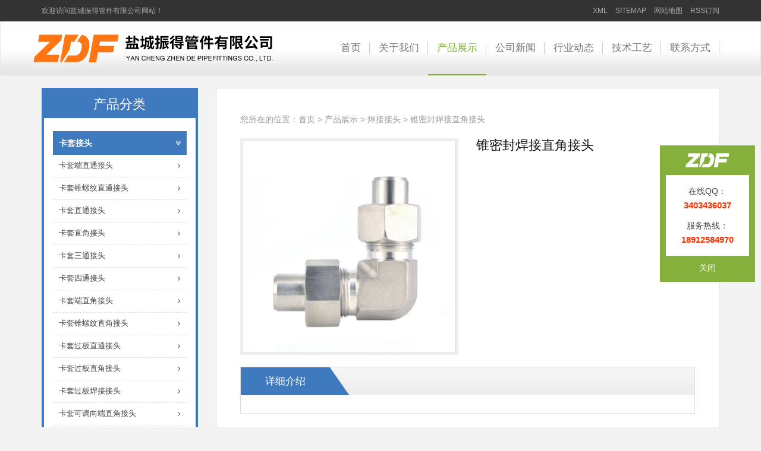

--- FILE ---
content_type: text/html
request_url: http://www.ycktjt.com/Cone-seal-welded-rectangular-connectors/
body_size: 3991
content:



<!DOCTYPE html>
<html lang="zh-CN">
<head>
<meta charset="utf-8">
<meta http-equiv="X-UA-Compatible" content="IE=edge">
<meta name="viewport" content="width=device-width, initial-scale=1">
<title>锥密封焊接直角接头 - 盐城振得管件有限公司</title>
<meta name="Keywords" content="" />
<meta name="Description" content="" />
<meta name="baidu-site-verification" content="dRCERFr3CR" />
<meta name="sogou_site_verification" content="2ZCvnVloh3"/>
<link rel="shortcut icon" href="/favicon.ico" />
<link href="/bootstrap/css/bootstrap.min.css" rel="stylesheet">
<link rel="stylesheet" href="/Font-Awesome/css/font-awesome.min.css">
<link href="/theme/muban/images/style.css" rel="stylesheet" type="text/css" />
<link rel="stylesheet" href="/theme/muban/images/animate.min.css">
<!--[if lt IE 9]>
<script src="https://cdn.bootcss.com/html5shiv/3.7.3/html5shiv.min.js"></script>
<script src="https://cdn.bootcss.com/respond.js/1.4.2/respond.min.js"></script>
<![endif]-->
<script src="/lib/js/jquery.js"></script>

</head>
<body>
<div class="tbar">
    <div class="container">
        <div class="row">
            <div class="col-md-6">欢迎访问盐城振得管件有限公司网站！</div>
            <div class="col-md-6 tr"> <a href="/sitemap_baidu.xml" target="_blank">XML</a> <a href="/sitemap_google.xml">SITEMAP</a> <a href="/sitemap/">网站地图</a> <a href="/rss/">RSS订阅</a> </div>
        </div>
    </div>
</div>
<nav class="navbar navbar-default mio-navbar">
    <div class="container">
        <div class="navbar-header">
            <button type="button" class="navbar-toggle collapsed" data-toggle="collapse" data-target="#navbar" aria-expanded="false" aria-controls="navbar"> <span class="sr-only">Toggle navigation</span> <span class="icon-bar"></span> <span class="icon-bar"></span> <span class="icon-bar"></span> </button>
            <a class="navbar-brand" href="/">卡套接头-盐城振得管件有限公司</a> </div>
        <div id="navbar" class="collapse navbar-collapse">
            <ul class="nav navbar-nav navbar-right">
                <li><a href="/">首页</a></li>
                
                <li  id="li_1"><a href="/about/">关于我们</a></li>
                
                <li class="hover" id="li_3"><a href="/products/">产品展示</a></li>
                
                <li  id="li_30"><a href="/news/">公司新闻</a></li>
                
                <li  id="li_31"><a href="/technical/">行业动态</a></li>
                
                <li  id="li_32"><a href="/faq/">技术工艺</a></li>
                
                <li  id="li_2"><a href="/contact/">联系方式</a></li>
                
            </ul>
        </div>
    </div>
</nav>
<!--<div class="mio-hot">
	<div class="container">
		<div class="row">
			<div class="col-md-8">
				<div class="mio-keys">
					热门关键词：
					
				</div>
			</div>
			<div class="col-md-4">
				<div class="mio-search">
					<form action="/plug/search.asp" method="get" onSubmit="return checksearch(this)">
						<input type="text" name="key" class="ipts" placeholder="请输入关键字" />
						<input type="submit" class="btns" value="搜索" />
					</form>
				</div>
			</div>
		</div>
	</div>
</div>-->
<div class="mio-content">
    <div class="container">
        <div class="row">
            <div class="col-md-3"> <div class="mio-cmenu mio-cmenu3">
    <h3>产品分类</h3>
    <dl>
		
		<dt><a href="/ybgj/"><i class="fa fa-angle-double-down" aria-hidden="true"></i>卡套接头</a></dt>
		
		
		<dd><a href="/Through-joint-card-set-of-end/"><i class="fa fa-angle-right" aria-hidden="true"></i>卡套端直通接头</a></dd>
		
		<dd><a href="/Card-sets-of-taper-thread-through-joint/"><i class="fa fa-angle-right" aria-hidden="true"></i>卡套锥螺纹直通接头</a></dd>
		
		<dd><a href="/kataoshijietou/"><i class="fa fa-angle-right" aria-hidden="true"></i>卡套直通接头</a></dd>
		
		<dd><a href="/hanjieshijietou/"><i class="fa fa-angle-right" aria-hidden="true"></i>卡套直角接头</a></dd>
		
		<dd><a href="/kuokoushijietou/"><i class="fa fa-angle-right" aria-hidden="true"></i>卡套三通接头</a></dd>
		
		<dd><a href="/ruanguanzongcheng/"><i class="fa fa-angle-right" aria-hidden="true"></i>卡套四通接头</a></dd>
		
		<dd><a href="/Ferrule-end-right-Angle-connector/"><i class="fa fa-angle-right" aria-hidden="true"></i>卡套端直角接头</a></dd>
		
		<dd><a href="/Card-sets-of-taper-thread-right-Angle-connector/"><i class="fa fa-angle-right" aria-hidden="true"></i>卡套锥螺纹直角接头</a></dd>
		
		<dd><a href="/11/"><i class="fa fa-angle-right" aria-hidden="true"></i>卡套过板直通接头</a></dd>
		
		<dd><a href="/22/"><i class="fa fa-angle-right" aria-hidden="true"></i>卡套过板直角接头</a></dd>
		
		<dd><a href="/Card-sets-of-plate-welded-joint/"><i class="fa fa-angle-right" aria-hidden="true"></i>卡套过板焊接接头</a></dd>
		
		<dd><a href="/33/"><i class="fa fa-angle-right" aria-hidden="true"></i>卡套可调向端直角接头</a></dd>
		
		<dd><a href="/kataoyalibiaojietou/"><i class="fa fa-angle-right" aria-hidden="true"></i>卡套可调向端三通接头</a></dd>
		
		<dd><a href="/Card-sets-of-adjustable-Angle-joint-to-the-end/"><i class="fa fa-angle-right" aria-hidden="true"></i>卡套压力表接头</a></dd>
		
		<dd><a href="/Card-sets-of-adjustable-tee-joint-to-the-end/"><i class="fa fa-angle-right" aria-hidden="true"></i>卡套铰接接头</a></dd>
		
		<dd><a href="/qitakataojietou/"><i class="fa fa-angle-right" aria-hidden="true"></i>其他卡套接头</a></dd>
		
		
		
		<dt><a href="/Welded-joint/"><i class="fa fa-angle-double-down" aria-hidden="true"></i>焊接接头</a></dt>
		
		
		<dd><a href="/Through-joint-weld-end/"><i class="fa fa-angle-right" aria-hidden="true"></i>焊接端直通接头</a></dd>
		
		<dd><a href="/Welding-through-joint/"><i class="fa fa-angle-right" aria-hidden="true"></i>焊接直通接头</a></dd>
		
		<dd><a href="/Welding-Angle-coupling/"><i class="fa fa-angle-right" aria-hidden="true"></i>焊接直角接头</a></dd>
		
		<dd><a href="/Welding-tee-joint/"><i class="fa fa-angle-right" aria-hidden="true"></i>焊接三通接头</a></dd>
		
		<dd><a href="/Welding-connectors/"><i class="fa fa-angle-right" aria-hidden="true"></i>锥密封焊接端直通接头</a></dd>
		
		<dd><a href="/Taper-sealing-welding-through-joint/"><i class="fa fa-angle-right" aria-hidden="true"></i>锥密封焊接直通接头</a></dd>
		
		<dd class="hover"><a href="/Cone-seal-welded-rectangular-connectors/"><i class="fa fa-angle-right" aria-hidden="true"></i>锥密封焊接直角接头</a></dd>
		
		<dd><a href="/Taper-sealing-welding-tee-joint/"><i class="fa fa-angle-right" aria-hidden="true"></i>锥密封焊接三通接头</a></dd>
		
		<dd><a href="/Welding-through-joint-next-door/"><i class="fa fa-angle-right" aria-hidden="true"></i>锥密封焊接隔壁直通接头</a></dd>
		
		<dd><a href="/Welding-Angle-coupling-next-door/"><i class="fa fa-angle-right" aria-hidden="true"></i>锥密封焊接隔壁直角接头</a></dd>
		
		
		
	</dl>
</div>
<!--<div class="mio-contact">
	<div class="mio-cc">
		<img src="/theme/muban/images/c.jpg" alt="联系方式">
		<h3>盐城振得管件有限公司</h3><p><em>地址：</em>江苏省建湖县建阳民营创业园</p><p><em>电话：</em>0515-89201187</p><p><em>手机：</em>17312998331</p><p><em>传真：</em>0515-89201195</p><p><em>邮箱：</em>yczhende@163.com</p><p><em>在线QQ：</em>3403436037</p>
	</div>
</div>--> </div>
            <div class="col-md-9">
                <div class="mio-main">
                    <div class="mio-curmbs">您所在的位置：<a href="/">首页</a> > <a href="/products/" title="产品展示">产品展示</a> > <a href="/Welded-joint/" title="焊接接头">焊接接头</a> > <a href="/Cone-seal-welded-rectangular-connectors/" title="锥密封焊接直角接头">锥密封焊接直角接头</a></div>
                    
                    <div class="row mio-proview">
                        <div class="col-md-6"> <img src="/upfile/202003/2020032760762993.jpg" alt="锥密封焊接直角接头"> </div>
                        <div class="col-md-6">
                            <h1 class="h1pro">锥密封焊接直角接头</h1>
                            <div class="intro"></div>
                        </div>
                    </div>
                    <div class="mio-prodetail">
                        <h3 class="h3ti"><span>详细介绍</span></h3>
                        <div class="pd30  ">  </div>
                    </div>
                     </div>
                <div class="mio-arelated">
                    <h3 class="h3ti"><span>相关产品</span></h3>
                    <div class="pd30  ">
                        <div class="row mio-plist"> 
                            <div class="col-md-4 col-xs-6"><a href="/Welding-connectors/161.html"><img src="/upfile/202003/2020032857011229.jpg" alt="锥密封焊接端直通接头" />
                                <div class="mio-p-title">锥密封焊接端直通接头</div>
                                </a></div>
                            
                            <div class="col-md-4 col-xs-6"><a href="/Welding-through-joint-next-door/154.html"><img src="/upfile/202003/2020032843154077.jpg" alt="锥密封焊接隔壁直通接头" />
                                <div class="mio-p-title">锥密封焊接隔壁直通接头</div>
                                </a></div>
                            
                            <div class="col-md-4 col-xs-6"><a href="/Welding-Angle-coupling-next-door/236.html"><img src="/upfile/202003/2020032849374137.jpg" alt="锥密封焊接隔壁直角接头" />
                                <div class="mio-p-title">锥密封焊接隔壁直角接头</div>
                                </a></div>
                            
                            <div class="col-md-4 col-xs-6"><a href="/Taper-sealing-welding-tee-joint/235.html"><img src="/upfile/202003/2020032765517041.jpg" alt="锥密封焊接三通接头" />
                                <div class="mio-p-title">锥密封焊接三通接头</div>
                                </a></div>
                            
                            <div class="col-md-4 col-xs-6"><a href="/hanjieshijietou/004.html"><img src="/upfile/202003/2020032046975269.jpg" alt="卡套直角接头" />
                                <div class="mio-p-title">卡套直角接头</div>
                                </a></div>
                            
                            <div class="col-md-4 col-xs-6"><a href="/Welding-tee-joint/149.html"><img src="/upfile/202003/2020032754735857.jpg" alt="焊接三通接头" />
                                <div class="mio-p-title">焊接三通接头</div>
                                </a></div>
                             </div>
                    </div>
                </div>
            </div>
        </div>
    </div>
</div>
<div class="mio-footer">
    <div class="container">
        <div class="row">
            <div class="col-md-3">
                <div class="flogo"></div>
            </div>
            <div class="col-md-8">
                <p style="text-align: center;">Copyright © 2015 www.ycktjt.com All Rights Reserved&nbsp;盐城振得管件有限公司 版权所有</p><p style="text-align: center;">地址：江苏省建湖县建阳民营创业园6号路&nbsp;&nbsp; 电话<span style="text-align: center;">：</span>0515-82898685<span style="text-align: center;">&nbsp; &nbsp;</span>手机：18912584970<br/></p><p style="text-align: center;">传真：0515-89201195 &nbsp; &nbsp;邮箱：yczhende@163.com &nbsp; &nbsp;QQ：3403436037</p>
				
            </div>
            <div class="col-md-1">
                <div class="ewm"><img src="/theme/muban/images/ewm.png" alt="手机站二维码">手机站</div>
            </div>
        </div>
    </div>
</div>

<div class="mio-rbar">
    <div class="mio-rbar-t"></div>
    <div class="mio-rbar-c">
		<p>在线QQ：<strong>3403436037</strong></p>
        <p>服务热线： <strong>18912584970</strong> </p>
    </div>
    <div class="mio-rbar-close">关闭</div>
</div>
<div class="mio-zxkf">在线客服</div>


<script src="/bootstrap/js/bootstrap.min.js"></script>
<script>
(function(){
    var bp = document.createElement('script');
    var curProtocol = window.location.protocol.split(':')[0];
    if (curProtocol === 'https') {
        bp.src = 'https://zz.bdstatic.com/linksubmit/push.js';        
    }
    else {
        bp.src = 'http://push.zhanzhang.baidu.com/push.js';
    }
    var s = document.getElementsByTagName("script")[0];
    s.parentNode.insertBefore(bp, s);
})();
</script>
<!--<script src="/theme/muban/images/.min.js"></script>
--><script src="/theme/muban/images/all.js"></script>

</body></html>

--- FILE ---
content_type: text/css
request_url: http://www.ycktjt.com/theme/muban/images/style.css
body_size: 3718
content:
html,
body {
  color: #444;
  line-height: 1.75em;
  background: #f3f3f3;
  position: relative;
  font-family: "Microsoft YaHei","微软雅黑","Helvetica Neue", Helvetica, Arial, "Hiragino Sans GB", "Hiragino Sans GB W3", "WenQuanYi Micro Hei", "Microsoft YaHei UI", "Microsoft YaHei", sans-serif;
  overflow-x: hidden;
}
h1,
h2,
h3,
h4,
h5,
h6 {
  font-weight: 400;
  color: #303030;
}
h1 {
  font-size: 2em;
}
h2 {
  font-size: 1.5em;
}
h3 {
  font-size: 1.2em;
}
h4 {
  font-size: 1.5em;
}
h5 {
  font-size: 1em;
}
h6 {
  font-size: 0.75em;
}
em { font-style: normal }
a {
  color: #444;
  outline: none;
  -webkit-transition:all .3s ease;
}
a:hover {
  color: #85b03b;
  text-decoration: none;
}
a:active,
a:focus,
a img {
  outline: none;
}
::-moz-selection {
  color: #ffffff;
  background: #85b03b;
  text-shadow: none;
}
::selection {
  color: #ffffff;
  background: #85b03b;
  text-shadow: none;
}

table { border-right:#ddd 1px solid; border-bottom:#ddd 1px solid; }
table th { border-left:#ddd 1px solid; border-top:#ddd 1px solid; padding: 5px; }
table td { border-left:#ddd 1px solid; border-top:#ddd 1px solid; padding: 5px; }

ul,ol { list-style: none; margin:0; padding:0; }
.tr { text-align: right; }
.fr { float: right }

.tbar { height: 36px; line-height: 36px; background-color:#333333; color:#aaa; font-size: 0.85em; }
.tbar a { color:#aaa; margin-left:10px; }
.tbar a:hover { color:#fff; }

.mio-navbar { background:#fff /*url(bgh.gif) repeat-x bottom left*/; min-height: 90px; margin:0; }
.mio-navbar a.navbar-brand { width: 405px; min-height: 90px; background: url(logo.png) no-repeat left center; text-indent:-99999999px; overflow:hidden; }
.mio-navbar .navbar-nav > li { background: url(navl.gif) no-repeat right center;}
.mio-navbar .navbar-nav > li > a { padding-top:0; padding-bottom:0; line-height:88px; font-size:1.2em; }
.mio-navbar .navbar-nav li.hover a { color:#85b03b; border-bottom:#85b03b 2px solid; }

.mio-footer { background-color:#dfdfdf; padding: 25px 0; }
.mio-footer .flogo { width: 100%; height: 90px; background: url(flogo.png) no-repeat center; margin: 10px auto; }
.mio-footer .ewm { width: 80px; float:right;  text-align:center; }
.mio-footer .ewm img { width: 80px; }


.mio-content { padding: 20px 0; }

.mio-hot { padding: 10px 0; background-color:#fff; border-bottom:#eee 1px solid; }
.mio-keys { line-height: 30px; }
.mio-search { float: right; }
.mio-search .ipts { border:#ccc 1px solid; height: 30px; line-height:30px; width: 280px; padding:0 10px; float:left; }
.mio-search .btns { width: 60px; height: 30px; border: 0; background: #85b03b; cursor: pointer; float:left; color:#fff; }

/* home page style */
.mio-banner { background-color:#fff; text-align:center; }
.mio-banner img { width: 100%; max-width:1600px; height: auto; }

.mio-pro { padding: 30px 0; }

.mio-recomend { border:#ddd 1px solid; background-color:#fff; height: 1164px; overflow: hidden; position:relative; }
.mio-recomend a.vmore { position:absolute; top: 10px; right: 15px; background: url(more.gif) no-repeat right center; padding-right:15px; }

.mio-info { padding: 30px 0; background-color:#f8f8f8; }
.mio-info img.img1 { width: 100%; height: auto; }
.mio-info h2 { margin-top:0; }

.mio-news { padding: 30px 0; background-color:#fff; }
.mio-news .col-xs-5 { padding-right:0; }

.wrap { position:relative; }
.wrap a.vmore { position:absolute; top: 10px; right: 15px; background: url(more.gif) no-repeat right center; padding-right:15px; }
.wrap h4 { font-size: 1.1em; margin: 0; }
.wrap ul { padding-top:15px; }
.wrap li { height: 36px; line-height:36px; border-bottom:#ddd 1px dashed; overflow: hidden; background: url(icn.gif) no-repeat left center; padding-left:15px; }
.wrap li span { float: right; color:#999; }
.wrap img { width: 100%; height: 140px; border: #eee 1px solid; padding: 4px; background-color:#fff }
.wrap .aintro { line-height: 22px; padding-top:10px; color:#999; }



.mio-flinks { padding: 0 0 0 0; }
.mio-flinks ul { }
.mio-flinks li { display: inline; margin-right:10px; }
.mio-flinks li a { }
.mio-flinks li a:hover { color:#333; }


/* main style */
.mio-main { padding: 40px; background-color:#fff; border:#ddd 1px solid; }

.mio-article a { text-decoration: underline; }
.mio-article ul,
.mio-article ol { margin-left: 2em; }
.mio-article ul li { list-style: disc; }
.mio-article ol li { list-style: decimal; }
.mio-article table { width: 100%; border-collapse: collapse; border-spacing: 0; }
.mio-article table p { margin: 0; }
.mio-article table th { background-color:#efefef; text-align:center; }
.mio-alink { color:#999; margin-top:15px; padding-top:15px; border-top:#ddd 1px dashed; }
.mio-alink a { color:#999; }

.mio-news-article {}
.mio-news-article p { text-indent: 2em }
.mio-news-article img { display: block; max-width:100%; margin: 20px auto }

.mio-in { text-align:center; border-top:#ddd 1px solid; padding: 10px 0;  }

.mio-prev-next { margin: 20px 0; background-color:#fff; padding-top:10px; padding-bottom:10px; border:#ddd 1px solid; }

.mio-curmbs { margin-bottom: 20px; color:#999; }
.mio-curmbs a { color:#999; }

.mio-plist { text-align: center; }
.mio-plist img { width: 100%; height: 233px; display:block; border:#ddd 1px solid; }
.mio-plist .mio-p-title { padding: 5px 0; height:32px; overflow: hidden; margin-bottom:10px; }

.mio-alist {}
.mio-alist li { padding-bottom:15px; margin-bottom:15px; border-bottom:#ddd 1px dashed; }
.mio-alist li .aintro { color:#999; }
.mio-alist li h3 { font-weight:bold; }
.mio-alist li span { float: right; }

.list_page{text-align:center;margin:20px 0 0 0;display:block;}
.list_page:after{content:" ";display:block;height:0;clear:both;visibility:hidden;overflow:hidden;}
.list_page ul{list-style:none;margin:0;padding:0;display:inline-block;vertical-align:bottom;}
.list_page ul li{display:inline-block;border:solid 1px #ddd;border-radius:4px;}
.list_page ul a{color:#333;padding:8px 12px;line-height:18px;display:block;transition:all 1s cubic-bezier(0.175, 0.885, 0.32, 1) 0s;background:#fff;}
.page_group ul{border-right:solid 1px #ddd;border-radius:4px;}
.page_group ul li{border-right:none;border-radius:0;float:left;}
.page_group ul li:not(:first-child):not(:last-child){border-radius:0;}
.page_group ul li:first-child{border-radius:4px 0 0 4px;}
.page_group ul li:last-child{border-radius:0 4px 4px 0;}
.page_group ul .active a{background:#f3f3f3;border-radius:0;}

.mio-arelated { margin-top:20px; background-color:#fff; border:#ddd 1px solid; }
.mio-arelated a.a1 { background: url(icn.gif) no-repeat left center; padding-left:15px; }
.pd30 { padding: 15px; }


.mio-proview {}
.mio-proview img { width: 100%; border:#eee 5px solid; }

.mio-prodetail { background-color:#fff; border:#ddd 1px solid; margin-top:20px; }
.mio-prodetail ul,
.mio-prodetail ol { margin-left: 2em; }
.mio-prodetail ul li { list-style: disc; }
.mio-prodetail ol li { list-style: decimal; }
.mio-prodetail table { width: 100%; border-collapse: collapse; border-spacing: 0; }
.mio-prodetail table p { margin: 0; }
.mio-prodetail table th { background-color:#efefef; text-align:center; }
.mio-prodetail img { max-width: 100% }

/* aside style */
.mio-cmenu { border:#3f7abe 4px solid; background-color:#fff; }
.mio-cmenu h3 { background-color: #3f7abe; height: 47px; line-height: 47px; text-align:center; color:#fff; margin:0; font-size:1.6em; }
.mio-cmenu a { display:block; padding:10px 10px; }
.mio-cmenu a i { float: right; margin-top:3px; }
.mio-cmenu dl { padding: 22px 15px 0 15px; }
.mio-cmenu dt a { font-weight:bold; background-color:#3f7abe; color:#fff; }
.mio-cmenu dd { }
.mio-cmenu dd a { font-size:0.9em; }
.mio-cmenu dd { border-bottom:#ddd 1px dashed; }
.mio-cmenu dd.hover a { color:#ff7512; font-weight:bold}


.mio-contact { border:#3f7abe 4px solid; background-color:#fff; margin-top:20px; }
.mio-contact img { width: 100%; height: auto; }
.mio-cc { padding: 15px; }


/* h1~h6 style */
h3.h3ti { height: 47px; background: url(tbg.jpg) no-repeat left bottom; line-height: 47px; color:#fff; margin: 0; }
h3.h3ti span { width: 150px; height: 47px; display:block; float: left; text-align:center; }


h3.h3t { height: 45px; background: #efefef; line-height: 45px; color:#fff; }
h3.h3t span { width: 132px; height: 45px; display:block; float: left; text-align:center; background:url(wbg.gif) no-repeat left center; }

h1.h1t { margin-top:0; height: 51px; margin-bottom:30px; }
h1.h1t span { display:block; float:left; height: 51px; line-height: 51px; background: url(h1.png) no-repeat right center; padding-right:40px; padding-left:20px; color:#fff; font-size:0.8em; }

h1.h1pro { margin-top:0; font-size:1.6em; color:#111; margin-bottom:20px; }
h1.h1tnew { margin-top:0; font-size:1.6em; text-align:center; margin-bottom:30px; }



.ft-red { color:#f00;}

a.abtn { width: 110px; height: 36px; display: block; background: url(abtn.gif) no-repeat center; text-align:center; line-height:36px; color:#fff; }
a.abtn:hover { background: url(abtn2.gif) no-repeat center; }

.mio-rbar { position:fixed; right:10px; top: 50%; margin-top:-115px; width: 160px; height: 230px; background-color:#85b03b; }
.mio-rbar-t { height: 50px; background: url(logow.png) no-repeat center; }
.mio-rbar-c { background-color:#fff; width: 140px; margin: 0 auto; padding:15px 15px 5px 15px; text-align:center }
.mio-rbar-c strong { font-size:1.1em; color:#f30; display:block; }
.mio-rbar-close { text-align:center; padding: 8px 0 15px 0; text-align:center; color:#fff; cursor: pointer; }

.mio-zxkf { position:fixed; right:0; top: 50%; margin-top:-225px; width: 40px; height: 140px; background-color:#85b03b; color:#fff; font-size:1.2em; text-align:center; padding: 12px 0; border:#85b03b 10px solid; cursor: pointer; display:none }

.apage2 {}
.apage2 h2 { font-size:2em; margin-bottom:20px; }
.apage2 em { font-style: normal; display: inline-block; width: 90px; }

@media (min-width:1200px) {
.mio-navbar { background:#fff url(bgh.gif) repeat-x bottom left; }
}

@media (min-width:320px) and (max-width:767px) {
.tbar { display: none; }

.mio-navbar { min-height: 50px; margin:0; }
.mio-navbar a.navbar-brand { width: 200px; min-height: 50px; background: url(logo.png) no-repeat 15px center; background-size:70%; text-indent:-99999999px; overflow:hidden; }
.mio-navbar .navbar-nav > li { background: none;}
.mio-navbar .navbar-nav > li > a { line-height:40px; font-size:1.2em; }
.mio-navbar .navbar-nav li.hover a { color:#85b03b; border-bottom:#85b03b 2px solid; }

.tr { text-align: left; }

.mio-search { float: none; padding-top:10px; }
.mio-search .ipts { }
.mio-search .btns { }

.pd30 { padding: 15px; }

.mio-main { padding: 15px; }

.mio-cmenu { margin-top:20px; }

h1.h1pro { margin-top:20px; }

.mio-footer { text-align:center; }
.flogo { margin: 0 auto 10px; }
.mio-footer span { display:inline-block; }
.ewm { display: none; }

.mio-hot { display: none; }

.mio-recomend { margin-top:20px; }

.mio-info h2 { margin-top: 20px; }

.mio-pro { padding-top:0; }

a.abtn { margin: 0 auto; }

.bdshare-slide-button-box,
.mio-rbar,
.mio-zxkf { display: none; }

.mio-recomend { height: auto; overflow: auto }

.mio-plist img { height: 150px; }

}




















--- FILE ---
content_type: application/javascript
request_url: http://www.ycktjt.com/theme/muban/images/all.js
body_size: 292
content:
//if (!(/msie [6|7|8|9]/i.test(navigator.userAgent))){
//	new WOW().init();
//};

$(function(){
	$('.mio-rbar .mio-rbar-close').click(function(){
		$('.mio-rbar').hide();
		$('.mio-zxkf').show();
	}); 
	$('.mio-zxkf').click(function(){
		$('.mio-rbar').show();
		$('.mio-zxkf').hide();
	});
});